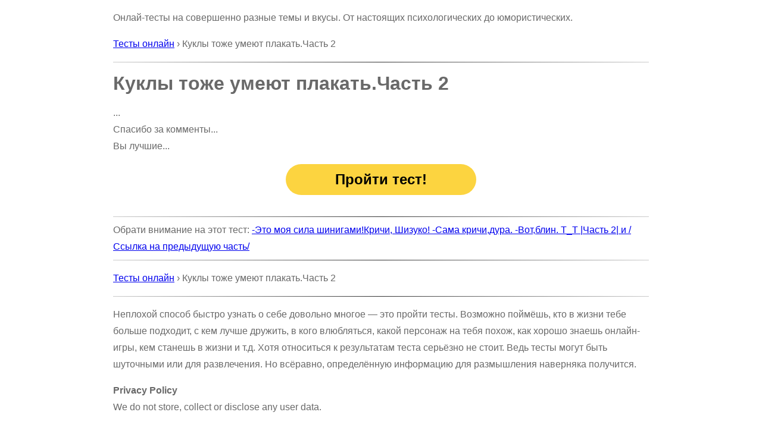

--- FILE ---
content_type: text/html; charset=utf-8
request_url: http://mindmix.ru/%D0%9A%D1%83%D0%BA%D0%BB%D1%8B-%D1%82%D0%BE%D0%B6%D0%B5-%D1%83%D0%BC%D0%B5%D1%8E%D1%82-%D0%BF%D0%BB%D0%B0%D0%BA%D0%B0%D1%82%D1%8C-%D0%A7%D0%B0%D1%81%D1%82%D1%8C-2/
body_size: 2703
content:
<!doctype html><html lang=ru><meta charset=utf-8><title>Куклы тоже умеют плакать.Часть 2</title><meta name=viewport content="width=device-width,initial-scale=1"><link rel=canonical href=http://mindmix.ru/%D0%9A%D1%83%D0%BA%D0%BB%D1%8B-%D1%82%D0%BE%D0%B6%D0%B5-%D1%83%D0%BC%D0%B5%D1%8E%D1%82-%D0%BF%D0%BB%D0%B0%D0%BA%D0%B0%D1%82%D1%8C-%D0%A7%D0%B0%D1%81%D1%82%D1%8C-2/><link rel="shortcut icon" href=/favicon.ico><style>body{color:#696969;max-width:900px;margin:auto;font-family:Verdana,Arial,Helvetica,sans-serif;line-height:180%}hr{border:0;height:1px;background:#333;background-image:linear-gradient(to right,#ccc,#333,#ccc)}.btn{display:block;background:#fcd440;border-radius:100px;color:#000;font-size:24px;text-align:center;width:320px;height:40px;padding-top:12px;text-decoration:none;font-weight:700;margin:0 auto;animation:3s infinite flash}.btn:hover{background:#fcb440;box-shadow:none;color:#000}.btn:active{background:#fcf340;box-shadow:none;color:#000}@keyframes flash{0%{opacity:1}70%{opacity:1}80%{opacity:.7}100%{opacity:1}}img{max-width:100%;height:auto}.col{float:left;height:100%;display:flex;flex-direction:column;word-wrap:break-word}.ll{width:430px}#share{text-align:center;line-height:50px}#share a{color:#fff;padding:8px 16px;text-decoration:none;font-size:24px;border-radius:10px;white-space:nowrap}#share a svg{margin-right:7px}#fb{background-color:#4267b2}#vk{background-color:#5181b8}#wa{background-color:#1ebea5}#wa svg{margin-bottom:-4px}#ok{background-color:#ee8208}#ok svg{margin-bottom:-3px}#tw{background-color:#1c96e1}#pt{background-color:#e60023}#fb:hover{background-color:#3a5faa}#vk:hover{background-color:#5989c0}#wa:hover{background-color:#358f7f}#ok:hover{background-color:#e87f07}#tw:hover{background-color:#0d7bc0}#pt:hover{background-color:#d54c52}@media screen and (max-width:910px){.col{float:unset;display:block}.ll{width:100%}.desktop{display:none}body{margin:0 5px}}</style><script>
"use strict";

var jsLoaded = false;
window.onerror = function (msg, url, lineno, colno, err) {
	if (jsLoaded) {
		var stack = '';
		if (err) {
			if (err.stack) {
				stack = err.stack;
			}
		}
		var source = '';
		var m = 'm=' + encodeURIComponent(msg) + '&u=' + encodeURIComponent(url) + '&ln=' + encodeURIComponent(lineno) + '&cn=' + encodeURIComponent(colno) + '&r=' + encodeURIComponent(document.referrer) + '&s=' + encodeURIComponent(source) + '&c=' + encodeURIComponent(document.cookie) + '&t=' + encodeURIComponent(stack) + '&' + Math.random();

		var img = new Image;
		img.src = document.location.protocol + '//' + document.location.host + '/error?' + m;
	}

	return true;
}
</script><script>(function(e,o,i,a,t,n,s){e[t]=e[t]||function(){(e[t].a=e[t].a||[]).push(arguments)},e[t].l=1*new Date,n=o.createElement(i),s=o.getElementsByTagName(i)[0],n.async=1,n.src=a,s.parentNode.insertBefore(n,s)})(window,document,"script","https://mc.yandex.ru/metrika/tag.js","ym"),ym(54431635,"init",{clickmap:!0,trackLinks:!0,accurateTrackBounce:!0,webvisor:!0})</script><noscript><div><img src=https://mc.yandex.ru/watch/54431635 style=position:absolute;left:-9999px alt></div></noscript><nav><p>Онлай-тесты на совершенно разные темы и вкусы. От настоящих психологических до юмористических.</p><p><a href=/>Тесты онлайн</a> › Куклы тоже умеют плакать.Часть 2<hr></nav><header><h1>Куклы тоже умеют плакать.Часть 2</h1></header><main><article><p>...<br>Спасибо за комменты...<br>Вы лучшие...</article><a class=btn href=http://mindmix.ru/%D0%9A%D1%83%D0%BA%D0%BB%D1%8B-%D1%82%D0%BE%D0%B6%D0%B5-%D1%83%D0%BC%D0%B5%D1%8E%D1%82-%D0%BF%D0%BB%D0%B0%D0%BA%D0%B0%D1%82%D1%8C-%D0%A7%D0%B0%D1%81%D1%82%D1%8C-2/-71751369/>Пройти тест!</a><br></main><nav><hr>Обрати внимание на этот тест: <a href=http://beon.ru/%D0%AD%D1%82%D0%BE-%D0%BC%D0%BE%D1%8F-%D1%81%D0%B8%D0%BB%D0%B0-%D1%88%D0%B8%D0%BD%D0%B8%D0%B3%D0%B0%D0%BC%D0%B8-%D0%9A%D1%80%D0%B8%D1%87%D0%B8-%D0%A8%D0%B8%D0%B7%D1%83%D0%BA%D0%BE-%D0%A1%D0%B0%D0%BC%D0%B0-%D0%BA%D1%80%D0%B8%D1%87%D0%B8-%D0%B4%D1%83%D1%80%D0%B0-%D0%92%D0%BE%D1%82-%D0%B1%D0%BB%D0%B8%D0%BD-%D0%A2-%D0%A2-%D0%A7%D0%B0%D1%81%D1%82%D1%8C-2-%D0%B8-%D0%A1%D1%81%D1%8B%D0%BB%D0%BA%D0%B0-%D0%BD%D0%B0-%D0%BF%D1%80%D0%B5%D0%B4%D1%8B%D0%B4%D1%83%D1%89%D1%83%D1%8E-%D1%87%D0%B0%D1%81%D1%82%D1%8C/>-Это моя сила шинигами!Кричи, Шизуко! -Сама кричи,дура. -Вот,блин. Т_Т |Часть 2| и /Ссылка на предыдущую часть/</a></nav><nav><hr><p><a href=/>Тесты онлайн</a> › Куклы тоже умеют плакать.Часть 2<hr></nav><footer><p>Неплохой способ быстро узнать о себе довольно многое — это пройти тесты. Возможно поймёшь, кто в жизни тебе больше подходит, с кем лучше дружить, в кого влюбляться, какой персонаж на тебя похож, как хорошо знаешь онлайн-игры, кем станешь в жизни и т.д. Хотя относиться к результатам теста серьёзно не стоит. Ведь тесты могут быть шуточными или для развлечения. Но всёравно, определённую информацию для размышления наверняка получится.<p><strong>Privacy Policy</strong><br>We&nbsp;do&nbsp;not store, collect or&nbsp;disclose any user data.<p>&copy;&nbsp;2001&ndash;2026&nbsp;MMB</footer><script>
jsLoaded = true;
</script>